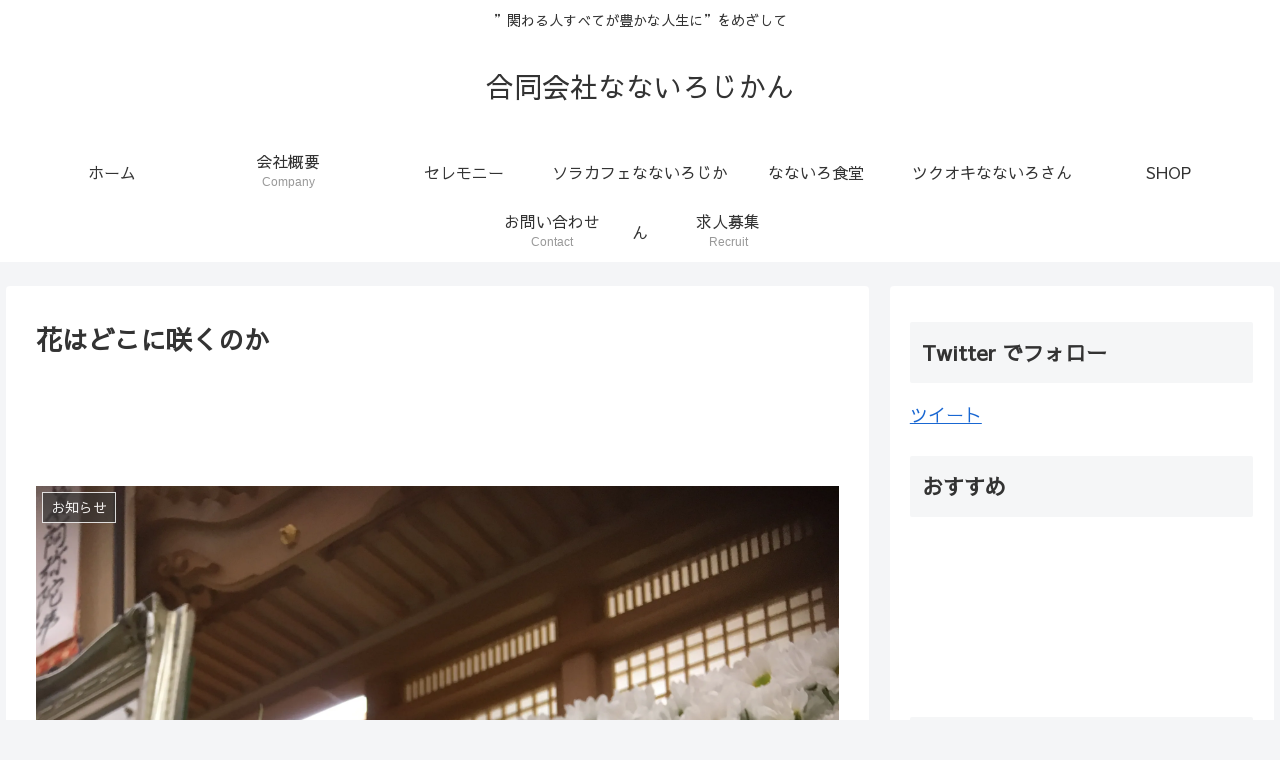

--- FILE ---
content_type: text/html; charset=utf-8
request_url: https://www.google.com/recaptcha/api2/aframe
body_size: 268
content:
<!DOCTYPE HTML><html><head><meta http-equiv="content-type" content="text/html; charset=UTF-8"></head><body><script nonce="EYIqPqWIougD69qUtZNhNA">/** Anti-fraud and anti-abuse applications only. See google.com/recaptcha */ try{var clients={'sodar':'https://pagead2.googlesyndication.com/pagead/sodar?'};window.addEventListener("message",function(a){try{if(a.source===window.parent){var b=JSON.parse(a.data);var c=clients[b['id']];if(c){var d=document.createElement('img');d.src=c+b['params']+'&rc='+(localStorage.getItem("rc::a")?sessionStorage.getItem("rc::b"):"");window.document.body.appendChild(d);sessionStorage.setItem("rc::e",parseInt(sessionStorage.getItem("rc::e")||0)+1);localStorage.setItem("rc::h",'1769565434890');}}}catch(b){}});window.parent.postMessage("_grecaptcha_ready", "*");}catch(b){}</script></body></html>